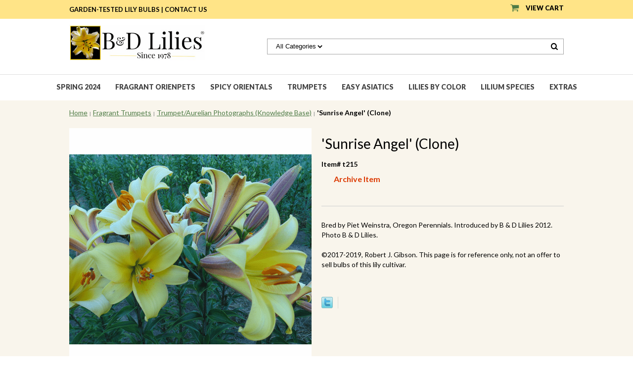

--- FILE ---
content_type: text/html
request_url: https://www.bdlilies.com/t215.html
body_size: 7887
content:
<!DOCTYPE HTML><html><head>
<link rel="image_src" href="https://s.turbifycdn.com/aah/snowcreek/t215-16.png" />
<meta property="og:image" content="https://s.turbifycdn.com/aah/snowcreek/t215-16.png" />
<meta name="viewport" content="width=device-width, initial-scale=1.0, minimum-scale=1.0, user-scalable=0" /><title>'Sunrise Angel'  (Clone)</title><link rel="stylesheet" type="text/css" href="https://turbifycdn.com/ay/mobile/css/mmenu_2.css" /><link rel="stylesheet" type="text/css" href="css.css" /><style><!--@media screen and (max-width: 894px) { #topSearch {float:none;clear:both;width:100%;height:auto!important;}#topSearch select {width:100%}#topSearch #query {width:80%}#topSearch form {top:inherit;-webkit-transform:inherit;-ms-transform:inherit;transform:inherit}}--></style><link rel="stylesheet" type="text/css" href="fancybox.css" /><link rel="stylesheet" type="text/css" href="item.css" /><link rel="stylesheet" type="text/css" href="css-edits.css" /><script type="text/javascript" src="https://ajax.googleapis.com/ajax/libs/jquery/1.11.2/jquery.min.js"></script><link href="https://fonts.googleapis.com/css?family=Lato:300,400,700,900" rel="stylesheet">
<link href="https://turbifycdn.com/ty/cdn/snowcreek/slick.css" rel="stylesheet">
<script async src="https://turbifycdn.com/ty/cdn/snowcreek/ytimes-recently-viewed.1.1.js"></script></head><body id="itemPage"><div><header><div class="top-yellow-bar"><div class="inner"><div class="yellow-left"><span>Garden-Tested LILY BULBS  |</span> <a href="emailcontact.html">Contact Us</a></div><div class="cartBar"><a href="https://order.store.turbify.net/snowcreek/cgi-bin/wg-order?snowcreek" class="cartLink"><img style="margin-top: -3px;" src="https://s.turbifycdn.com/aah/snowcreek/home-47.png" align="absmiddle"> </img><span>View Cart</span></a></div><div id="superbarContainer"> <div id="ys_superbar">
	   <div id="ys_cpers">
		<div id="yscp_welcome_msg"></div>
		<div id="yscp_signin_link"></div>
		<div id="yscp_myaccount_link"></div>
		<div id="yscp_signout_link"></div>
	   </div>
	   <div id="yfc_mini"></div>
	   <div class="ys_clear"></div>
	</div>
      </div></div></div><div class="inner"><div id="logo-search"><div class="oneMobRow"><a id="hamburger" href="#mmenu"><img style="max-width:25px;max-height:30px;" alt="Menu" src="https://s.turbifycdn.com/aah/snowcreek/home-48.png" align="absmiddle"> </img></a><span id="logo"><a href="index.html" title="Lily Bulbs; Asiatic, Trumpet, Orienpet, Orientals from B&amp;D Lilies "><img style="max-width:274px;max-height:84px;" alt="Lily Bulbs; Asiatic, Trumpet, Orienpet, Orientals from B&amp;D Lilies " src="https://s.turbifycdn.com/aah/snowcreek/home-49.png" align="absmiddle"> </img></a></span></div><div id="topSearch"><form id="searcharea" name="searcharea" action="nsearch.html" method="GET"><fieldset><select onchange="if (typeof YSB_AUTOCOMPLETE == 'object') { YSB_AUTOCOMPLETE.controller.setSuggestCategory(event); }" name="section"><option value="">All Categories</option></select><label for="query" class="labelfield"><input autocomplete="off" type="text" id="query" name="query" placeholder="" onkeyup="if (typeof YSB_AUTOCOMPLETE == 'object') { YSB_AUTOCOMPLETE.controller.suggest(event); }"></label><label for="searchsubmit" class="buttonlabel"><input type="submit" id="searchsubmit" class="ys_primary" value="Search" name="searchsubmit"><input type="hidden" value="snowcreek" name="vwcatalog"></label></fieldset></form>   <script type="text/javascript"> 
                    var isSafari = !!navigator.userAgent.match(/Version\/[\d\.]+.*Safari/); 
                    var isIOS = !!navigator.platform && /iPad|iPhone|iPod/.test(navigator.platform); 
                    if (isSafari && isIOS) { 
                        document.forms["searcharea"].onsubmit = function (searchAreaForm) { 
                            var elementsList = this.elements, queryString = '', url = '', action = this.action; 
                            for(var i = 0; i < elementsList.length; i++) { 
                                if (elementsList[i].name) { 
                                    if (queryString) { 
                                        queryString = queryString + "&" +  elementsList[i].name + "=" + encodeURIComponent(elementsList[i].value); 
                                    } else { 
                                        queryString = elementsList[i].name + "=" + encodeURIComponent(elementsList[i].value); 
                                    } 
                                } 
                            } 
                            if (action.indexOf("?") == -1) { 
                                action = action + "?"; 
                            } 
                            url = action + queryString; 
                            window.location.href = url; 
                            return false; 
                        } 
                    } 
                </script> 
        </div><br clear="all" /></div></div><nav id="mmenu"><ul id="topNav"><li class="mainNav"><a href="f20.html" class="top">Spring 2024</a></li><li class="mainNav"><a href="ot.html" class="top">Fragrant Orienpets</a></li><li class="mainNav"><a href="or.html" class="top">Spicy Orientals</a><ul class="sub"><li><a href="or.html">Spicy Orientals</a></li><li><a href="cultureguides.html">How to grow Lily Bulbs</a></li></ul></li><li class="mainNav"><a href="tr2.html" class="top">Trumpets</a><ul class="sub"><li><a href="trauknba.html">Historical Trumpets</a></li></ul></li><li class="mainNav"><a href="asiatic.html" class="top">Easy Asiatics</a><ul class="sub"><li><a href="long.html">Scented Asiatic Lilies</a></li><li><a href="as.html">Fragrance Free Asiatics</a></li></ul></li><li class="mainNav"><a href="color.html" class="top">Lilies by Color</a><ul class="sub"><li><a href="peach.html">Peach Tones</a></li><li><a href="white.html">White & Cream</a></li><li><a href="pink.html">Light to Medium Pink</a></li><li><a href="rose.html">Rich Pink to Rose</a></li><li><a href="red.html">Soft Red to Red-black</a></li><li><a href="bitone.html">Bi-tones & Unusual Patterns</a></li><li><a href="yellow.html">Sunny Yellow + Blends</a></li><li><a href="warmtones.html">Warm Tones</a></li></ul></li><li class="mainNav"><a href="martagon.html" class="top">Lilium species</a></li><li class="mainNav"><a href="extras.html" class="top">Extras</a><ul class="sub"><li><a href="cultureguides.html">How to grow Lily Bulbs</a></li><li><a href="odd.html">Fun Stuff</a></li><li><a href="blog.html">Lily Blog by B&D Lilies</a></li><li><a href="propagation.html">Natural Propagation</a></li><li><a href="research.html">Wild Lily Photo Gallery</a></li><li><a href="problems.html">Animals to Weeds</a></li><li><a href="faq.html">FAQ</a></li><li><a href="lainfo.html">"Easter Lily" Hybrids</a></li></ul></li></ul></nav></header><main><div class="inner"><div class="breadcrumbs"><div><a href="index.html">Home</a> <i>|</i> <a href="tr2.html">Fragrant Trumpets</a> <i>|</i> <a href="trauknba.html">Trumpet/Aurelian Photographs (Knowledge Base)</a> <i>|</i> 'Sunrise Angel'  (Clone)</div></div><div class="item-wrap"><div class="fitem-top"><div class="fitem-left"><div class="image-zoom"><img src="https://s.turbifycdn.com/aah/snowcreek/sunrise-angel-clone-15.png" width="490" height="490" border="0" hspace="0" vspace="0" alt="'Sunrise Angel'  (Clone)" class="fancybox" data-zoom-image="https://s.turbifycdn.com/aah/snowcreek/t215-17.png" data-fancybox-href="https://s.turbifycdn.com/aah/snowcreek/t215-17.png" id="zoom-master" /></div></div><div class="fitem-right"><div class="fitem-name"><h1>'Sunrise Angel'  (Clone)</h1></div><form method="POST" action="https://order.store.turbify.net/snowcreek/cgi-bin/wg-order?snowcreek+t215"><div class="code">Item# t215</div><div class="info-row"><span class="stock-status archive-stock">Archive Item</span></div><div class="add-to-cart"></div><input type="hidden" name=".autodone" value="https://www.bdlilies.com/t215.html" /></form><div class="under-order-text">Bred by Piet Weinstra, Oregon Perennials.  Introduced by B & D Lilies 2012. Photo B & D Lilies.<br /><br />�2017-2019, Robert J. Gibson. This page is for reference only, not an offer to sell bulbs of this lily cultivar.</div>
<script language="javascript">
document.getElementsByTagName('html')[0].setAttribute('xmlns:og', 'http://opengraphprotocol.org/schema/');
</script>
<div id="ys_social_top_hr"></div>
<div id="ys_social_media">
<div id="ys_social_tweet">
<script language="javascript">function tweetwindowopen(url,width,height){var left=parseInt((screen.availWidth/2)-(width/2));var top=parseInt((screen.availHeight/2)-(height/2));var prop="width="+width+",height="+height+",left="+left+",top="+top+",screenX="+left+",screenY="+top;window.open (NULL, url,'tweetwindow',prop);}</script>
<a href="javascript:void(0);" title="Tweet"><img id="ys_social_custom_tweet_icon" src="https://s.turbifycdn.com/ae/store/secure/twitter.png" onClick="tweetwindowopen('https://twitter.com/share?count=none&text=\%27Sunrise+Angel\%27++(Clone)&url=https%3a//www.bdlilies.com/t215.html',550, 514)"></a></div>
<!--[if gt IE 6]>
<div id="ys_social_v_separator"><img src="https://s.turbifycdn.com/ae/store/secure/v-separator.gif"></div>
<![endif]-->
<!--[if !IE]><!-->
<div id="ys_social_v_separator"><img src="https://s.turbifycdn.com/ae/store/secure/v-separator.gif"></div>
<!--<![endif]-->
<div id="ys_social_fblike">
<!--[if gt IE 6]>
<script language="javascript">
document.getElementsByTagName('html')[0].setAttribute('xmlns:fb', 'http://ogp.me/ns/fb#');
</script>
<div id="fb-root"></div><script>(function(d, s, id) {var js, fjs = d.getElementsByTagName(s)[0];if (d.getElementById(id)) return;js = d.createElement(s); js.id = id;js.src = '//connect.facebook.net/en_US/all.js#xfbml=1&appId=';fjs.parentNode.insertBefore(js, fjs);}(document, 'script', 'facebook-jssdk'));</script><fb:like href="https://www.bdlilies.com/t215.html" layout="standard" show_faces="false" width="350" action="like" colorscheme="dark"></fb:like>
<![endif]-->
<!--[if !IE]><!-->
<script language="javascript">
document.getElementsByTagName('html')[0].setAttribute('xmlns:fb', 'http://ogp.me/ns/fb#');
</script>
<div id="fb-root"></div><script>(function(d, s, id) {var js, fjs = d.getElementsByTagName(s)[0];if (d.getElementById(id)) return;js = d.createElement(s); js.id = id;js.src = '//connect.facebook.net/en_US/all.js#xfbml=1&appId=';fjs.parentNode.insertBefore(js, fjs);}(document, 'script', 'facebook-jssdk'));</script><fb:like href="https://www.bdlilies.com/t215.html" layout="standard" show_faces="false" width="350" action="like" colorscheme="dark"></fb:like>
<!--<![endif]-->
</div>
</div>
<div id="ys_social_bottom_hr"></div>
</div></div><h2 class="lato25" id="related-items">Related Items</h2><div id="itemCrossSells"><div class="categoryContents"></div></div><script>
var staticCsells = [];
staticCsells.push({ "id" : "t01","u" : "t01.html", "n" : "'George C. Creelman'", "p" : "$0.00"});
staticCsells.push({ "id" : "t09","u" : "t09.html", "n" : "Carelton Yerex w/ Geo. C. Creelman", "p" : "$0.00"});
staticCsells.push({ "id" : "t04","u" : "t04.html", "n" : "'L. x imperiale'  syn.  'Princeps'", "p" : "$0.00"});
staticCsells.push({ "id" : "t02","u" : "t02.html", "n" : "'Aurelianense'  (Clone)", "p" : "$0.00"});
staticCsells.push({ "id" : "t07","u" : "t07.html", "n" : "'Shelburne'", "p" : "$0.00"});
staticCsells.push({ "id" : "t10","u" : "t10.html", "n" : "'T. A. Havemeyer'  (Clone)", "p" : "$0.00"});
staticCsells.push({ "id" : "t12","u" : "t12.html", "n" : "'Ida Jane Califf'", "p" : "$0.00"});
staticCsells.push({ "id" : "t14","u" : "t14.html", "n" : "Edgar Kline Seedling cir. 1935", "p" : "$0.00"});
staticCsells.push({ "id" : "t03","u" : "t03.html", "n" : "'Galahad'  (Clone)", "p" : "$0.00"});
staticCsells.push({ "id" : "t17","u" : "t17.html", "n" : "Selection from Mabel B. Ronna x  T. A. Havenmeyer", "p" : "$0.00"});
staticCsells.push({ "id" : "t18","u" : "t18.html", "n" : "'Paula Kline'  (Clone)", "p" : "$0.00"});
staticCsells.push({ "id" : "t19","u" : "t19.html", "n" : "'William Bates'  (Clone)", "p" : "$0.00"});
staticCsells.push({ "id" : "t20","u" : "t20.html", "n" : "'Princeps x Creelman'  (Select Clone)", "p" : "$0.00"});
staticCsells.push({ "id" : "t21","u" : "t21.html", "n" : "(('Princeps' x 'George C. Creelman') x L. Centifolium)", "p" : "$0.00"});
staticCsells.push({ "id" : "t25","u" : "t25.html", "n" : "L. sulpherium x L. sargentiae Kline Garden", "p" : "$0.00"});
staticCsells.push({ "id" : "t27","u" : "t27.html", "n" : "L. sulpherium Hybrid", "p" : "$0.00"});
staticCsells.push({ "id" : "t28","u" : "t28.html", "n" : "'Ta Ming'  aka  'Tai Ming'  (Clone)", "p" : "$0.00"});
staticCsells.push({ "id" : "t30","u" : "t30.html", "n" : "'Tom Berry'  (Clone)", "p" : "$0.00"});
staticCsells.push({ "id" : "t31","u" : "t31.html", "n" : "'White Henryi'  (Clone)", "p" : "$0.00"});
staticCsells.push({ "id" : "t34","u" : "t34.html", "n" : "'Golden Clarion'  (Strain)", "p" : "$0.00"});
staticCsells.push({ "id" : "t208","u" : "t208.html", "n" : "'Moonbeam' (Clone)", "p" : "$0.00"});
staticCsells.push({ "id" : "t37meiling","u" : "t37meiling.html", "n" : "'Mei Ling'  (Clone)", "p" : "$0.00"});
staticCsells.push({ "id" : "t38","u" : "t38.html", "n" : "Palmer Select Hybrid #48142", "p" : "$0.00"});
staticCsells.push({ "id" : "t39","u" : "t39.html", "n" : "Palmer Select Hybrid #48143", "p" : "$0.00"});
staticCsells.push({ "id" : "t40","u" : "t40.html", "n" : "'Hearts Desire'  (Clone)", "p" : "$0.00"});
staticCsells.push({ "id" : "t41","u" : "t41.html", "n" : "'Black Dragon'  (Strain)", "p" : "$0.00"});
staticCsells.push({ "id" : "t42","u" : "t42.html", "n" : " 'Pink Perfection'  (Strain)", "p" : "$0.00"});
staticCsells.push({ "id" : "tasu","u" : "tasu.html", "n" : "'Aurelian Sundance'  (Clone)", "p" : "$0.00"});
staticCsells.push({ "id" : "tcqu","u" : "tcqu.html", "n" : "'Carnival Queen'  (Clone)", "p" : "$0.00"});
staticCsells.push({ "id" : "tpse1","u" : "tpse1.html", "n" : "'Palmer Seedling #171'", "p" : "$0.00"});
staticCsells.push({ "id" : "tabrcl","u" : "tabrcl.html", "n" : "'Aurelian Bright Cloud'  (Clone)", "p" : "$0.00"});
staticCsells.push({ "id" : "t47","u" : "t47.html", "n" : "'Whirlybird'  (Clone)", "p" : "$0.00"});
staticCsells.push({ "id" : "t53eventide","u" : "t53eventide.html", "n" : "'Eventide'  (Clone)", "p" : "$0.00"});
staticCsells.push({ "id" : "t54","u" : "t54.html", "n" : "'Palmer Aurelian Flairs'  (Strain)", "p" : "$0.00"});
staticCsells.push({ "id" : "t60","u" : "t60.html", "n" : "'Shenandoah'  (Clone)", "p" : "$0.00"});
staticCsells.push({ "id" : "t61","u" : "t61.html", "n" : " 'Green Gold'  (Clone)", "p" : "$0.00"});
staticCsells.push({ "id" : "t62","u" : "t62.html", "n" : "'Yearlow Bell'  (Clone)", "p" : "$0.00"});
staticCsells.push({ "id" : "t67","u" : "t67.html", "n" : "'Yerex Alternate'", "p" : "$0.00"});
staticCsells.push({ "id" : "t68","u" : "t68.html", "n" : "'Coronagold'  (Clone)", "p" : "$0.00"});
staticCsells.push({ "id" : "t69","u" : "t69.html", "n" : "'Yerex Gold'  (Clone)", "p" : "$0.00"});
staticCsells.push({ "id" : "t70","u" : "t70.html", "n" : "'Yerex Lime'", "p" : "$0.00"});
staticCsells.push({ "id" : "t71","u" : "t71.html", "n" : "'Yerex Pink Apricot'", "p" : "$0.00"});
staticCsells.push({ "id" : "t72","u" : "t72.html", "n" : "'Yerex White Flairs'", "p" : "$0.00"});
staticCsells.push({ "id" : "t73","u" : "t73.html", "n" : "'Yerex Pink Orange Throat'", "p" : "$0.00"});
staticCsells.push({ "id" : "t80","u" : "t80.html", "n" : "'Apricot Bell'  (Clone)", "p" : "$0.00"});
staticCsells.push({ "id" : "t81","u" : "t81.html", "n" : "'Bicolor Bell'  (Clone)", "p" : "$0.00"});
staticCsells.push({ "id" : "t82","u" : "t82.html", "n" : "'Cinnamon'  (Clone)", "p" : "$0.00"});
staticCsells.push({ "id" : "t83","u" : "t83.html", "n" : "'Golden Harvest'  (Strain)", "p" : "$0.00"});
staticCsells.push({ "id" : "t84","u" : "t84.html", "n" : "'Harvest Queen'  (Clone)", "p" : "$0.00"});
staticCsells.push({ "id" : "t85","u" : "t85.html", "n" : "'Camelot'  (Clone)", "p" : "$0.00"});
staticCsells.push({ "id" : "t86","u" : "t86.html", "n" : "'Thunderbolt' (Clone)", "p" : "$0.00"});
staticCsells.push({ "id" : "t92","u" : "t92.html", "n" : "'Aurelian Alice'  (Clone)", "p" : "$0.00"});
staticCsells.push({ "id" : "t211","u" : "t211.html", "n" : "L. regale 'Royal Gold'  (Strain)", "p" : "$0.00"});
staticCsells.push({ "id" : "t96","u" : "t96.html", "n" : "'Shellrose Hybrids'  (Strain)", "p" : "$0.00"});
staticCsells.push({ "id" : "t97","u" : "t97.html", "n" : "'Golden Sunburst'  (Strain)", "p" : "$0.00"});
staticCsells.push({ "id" : "t93","u" : "t93.html", "n" : "'Wahlula'  (Clone)", "p" : "$0.00"});
staticCsells.push({ "id" : "t91","u" : "t91.html", "n" : "'Superba'  (Strain)", "p" : "$0.00"});
staticCsells.push({ "id" : "t94","u" : "t94.html", "n" : "'Inca Princess'  (Clone)", "p" : "$0.00"});
staticCsells.push({ "id" : "ta106","u" : "ta106.html", "n" : "'Gold Eagle  (Clone)", "p" : "$0.00"});
staticCsells.push({ "id" : "ta107","u" : "ta107.html", "n" : "'Golden Splendor'  (Strain)", "p" : "$0.00"});
staticCsells.push({ "id" : "ta108","u" : "ta108.html", "n" : "'Moonlight'  (Strain)", "p" : "$0.00"});
staticCsells.push({ "id" : "ta109","u" : "ta109.html", "n" : "'Pink Sunburst'  (Strain)", "p" : "$0.00"});
staticCsells.push({ "id" : "ta110","u" : "ta110.html", "n" : "'Orange Sunburst'  (Strain)", "p" : "$0.00"});
staticCsells.push({ "id" : "ta120","u" : "ta120.html", "n" : " 'White Flairs'", "p" : "$0.00"});
staticCsells.push({ "id" : "ta121","u" : "ta121.html", "n" : "'African Queen'  (Strain)", "p" : "$0.00"});
staticCsells.push({ "id" : "ta122","u" : "ta122.html", "n" : " 'Amethyst Temple'  (Strain)", "p" : "$0.00"});
staticCsells.push({ "id" : "ta123","u" : "ta123.html", "n" : "'Aurabunda'   (Clone)", "p" : "$0.00"});
staticCsells.push({ "id" : "ta124","u" : "ta124.html", "n" : "'Sunshine Flairs'   (Clone)", "p" : "$0.00"});
staticCsells.push({ "id" : "ta125","u" : "ta125.html", "n" : "'Aurelian Jewels'   (Seedling mix)", "p" : "$0.00"});
staticCsells.push({ "id" : "ta126","u" : "ta126.html", "n" : "'Copper King'  (Strain & Clone)", "p" : "$0.00"});
staticCsells.push({ "id" : "ta127","u" : "ta127.html", "n" : "'Inca Princess'  (Clone)", "p" : "$0.00"});
staticCsells.push({ "id" : "ta128","u" : "ta128.html", "n" : "'Jade Temple'  (Strain)", "p" : "$0.00"});
staticCsells.push({ "id" : "ta129","u" : "ta129.html", "n" : "'Madame Edward Debras'  (Clone)", "p" : "$0.00"});
staticCsells.push({ "id" : "ta130","u" : "ta130.html", "n" : "'Marble Temple'  (Strain)", "p" : "$0.00"});
staticCsells.push({ "id" : "ta131","u" : "ta131.html", "n" : "'Pearl Temple'  (Strain)", "p" : "$0.00"});
staticCsells.push({ "id" : "ta132","u" : "ta132.html", "n" : " 'Sentinal'  (Clone)", "p" : "$0.00"});
staticCsells.push({ "id" : "ta133","u" : "ta133.html", "n" : "'Sun Temple'  (Strain)", "p" : "$0.00"});
staticCsells.push({ "id" : "ta134","u" : "ta134.html", "n" : "'Shaver Divas'  (Seedling mix)", "p" : "$0.00"});
staticCsells.push({ "id" : "ta135","u" : "ta135.html", "n" : "'Shaver Vistas'   (Seedling mix)", "p" : "$0.00"});
staticCsells.push({ "id" : "ta136","u" : "ta136.html", "n" : "'Yerex Gold'  (Strain)", "p" : "$0.00"});
staticCsells.push({ "id" : "ta140","u" : "ta140.html", "n" : " 'Black Magic'  (Strain)", "p" : "$0.00"});
staticCsells.push({ "id" : "ta141","u" : "ta141.html", "n" : "'Bright Star'  (Clone)", "p" : "$0.00"});
staticCsells.push({ "id" : "ta150","u" : "ta150.html", "n" : " 'Lady Alice'  (Clone)", "p" : "$0.00"});
staticCsells.push({ "id" : "ta155","u" : "ta155.html", "n" : "'White Falcon Flares'  (Strain)", "p" : "$0.00"});
staticCsells.push({ "id" : "ta160","u" : "ta160.html", "n" : "'Avalanche'  (Strain)", "p" : "$0.00"});
staticCsells.push({ "id" : "ta161","u" : "ta161.html", "n" : "'Apricot Flairs'  (Strain)", "p" : "$0.00"});
staticCsells.push({ "id" : "ta166","u" : "ta166.html", "n" : "Midnight'  (Clone & Strain)", "p" : "$0.00"});
staticCsells.push({ "id" : "ta172","u" : "ta172.html", "n" : "'Autumn Glory Flares'  (Strain)", "p" : "$0.00"});
staticCsells.push({ "id" : "ta173","u" : "ta173.html", "n" : "'First Love'  (Clone)", "p" : "$0.00"});
staticCsells.push({ "id" : "ta177","u" : "ta177.html", "n" : "'Purple Majesty'  (Clone)", "p" : "$0.00"});
staticCsells.push({ "id" : "ta184","u" : "ta184.html", "n" : "'El Greco'  (Clone)", "p" : "$0.00"});
staticCsells.push({ "id" : "tra190","u" : "tra190.html", "n" : "'Lady Anne'  (clone)", "p" : "$0.00"});
staticCsells.push({ "id" : "t63","u" : "t63.html", "n" : "'Pink Cherubs' (Clone)", "p" : "$0.00"});
staticCsells.push({ "id" : "t64","u" : "t64.html", "n" : "'White Cherubs' (Clone)", "p" : "$0.00"});
staticCsells.push({ "id" : "t65","u" : "t65.html", "n" : "'Creme De La Creme' (Clone)", "p" : "$0.00"});
staticCsells.push({ "id" : "t191","u" : "t191.html", "n" : "'Envy' (Clone)", "p" : "$0.00"});
staticCsells.push({ "id" : "t66","u" : "t66.html", "n" : "'Longidragon'  (Clone)", "p" : "$0.00"});
staticCsells.push({ "id" : "t671","u" : "t671.html", "n" : "'Silver Angel' (Clone)", "p" : "$0.00"});
staticCsells.push({ "id" : "t691","u" : "t691.html", "n" : "'Golden Angel'  (Strain)", "p" : "$0.00"});
staticCsells.push({ "id" : "t701","u" : "t701.html", "n" : "'Emerald Angel' (Clone)", "p" : "$0.00"});
staticCsells.push({ "id" : "t721","u" : "t721.html", "n" : "'Crystal Palace' (Clone)", "p" : "$0.00"});
staticCsells.push({ "id" : "t731","u" : "t731.html", "n" : "'Tropical Isle' (Clone)", "p" : "$0.00"});
staticCsells.push({ "id" : "t711","u" : "t711.html", "n" : "'Bandito' (Clone)", "p" : "$0.00"});
staticCsells.push({ "id" : "hsucdc","u" : "hsucdc.html", "n" : "'Henry's Surprise'  (Clone DC-2)", "p" : "$0.00"});
staticCsells.push({ "id" : "grec","u" : "grec.html", "n" : "'Golden Reflections'  (Clone)", "p" : "$0.00"});
staticCsells.push({ "id" : "isuc","u" : "isuc.html", "n" : "'Indian Summer'  (Clone)", "p" : "$0.00"});
staticCsells.push({ "id" : "ortegaclone","u" : "ortegaclone.html", "n" : "'Ortega'  (Clone)", "p" : "$0.00"});
staticCsells.push({ "id" : "mbuc","u" : "mbuc.html", "n" : "'Madame Butterfly'  (Clone)", "p" : "$0.00"});
staticCsells.push({ "id" : "cnic","u" : "cnic.html", "n" : "'Czar Nicholas'  (Clone)", "p" : "$0.00"});
staticCsells.push({ "id" : "t185","u" : "t185.html", "n" : "'Dream Catcher'  (Clone)", "p" : "$0.00"});
staticCsells.push({ "id" : "t201","u" : "t201.html", "n" : "'Egger's Moonlight'  (Strain)", "p" : "$0.00"});
staticCsells.push({ "id" : "t209","u" : "t209.html", "n" : "'Der Schmetterling'  (Clone)", "p" : "$0.00"});
staticCsells.push({ "id" : "t202","u" : "t202.html", "n" : "'Eggers First Love'  (Clone)", "p" : "$0.00"});
staticCsells.push({ "id" : "t210","u" : "t210.html", "n" : "'Golden Swan'  (Clone)", "p" : "$0.00"});
staticCsells.push({ "id" : "t186","u" : "t186.html", "n" : "'Chief Chetezomaka'  (Clone)", "p" : "$0.00"});
staticCsells.push({ "id" : "t821","u" : "t821.html", "n" : "'Cushman Sunset'  (Clone)", "p" : "$0.00"});
staticCsells.push({ "id" : "t187","u" : "t187.html", "n" : "'Dosewallips'  (Clone)", "p" : "$0.00"});
staticCsells.push({ "id" : "t841","u" : "t841.html", "n" : "'Duckabush'  (Clone)", "p" : "$0.00"});
staticCsells.push({ "id" : "t851","u" : "t851.html", "n" : "'Geoduck'  (Clone)", "p" : "$0.00"});
staticCsells.push({ "id" : "t861","u" : "t861.html", "n" : "'Green Tea'  (Clone)", "p" : "$0.00"});
staticCsells.push({ "id" : "t188","u" : "t188.html", "n" : "'Hamma Hamma'  (Clone)", "p" : "$0.00"});
staticCsells.push({ "id" : "t88","u" : "t88.html", "n" : "'Kamilche Sun'  (Clone)", "p" : "$0.00"});
staticCsells.push({ "id" : "t89","u" : "t89.html", "n" : "'Lake Cushman'  (Clone)", "p" : "$0.00"});
staticCsells.push({ "id" : "t90","u" : "t90.html", "n" : "'Lilliwaup'  (Clone)", "p" : "$0.00"});
staticCsells.push({ "id" : "t911","u" : "t911.html", "n" : "'Lord Samual Hood'  ( Clone)", "p" : "$0.00"});
staticCsells.push({ "id" : "t189","u" : "t189.html", "n" : "'Mount Constance'  (Clone)", "p" : "$0.00"});
staticCsells.push({ "id" : "t931","u" : "t931.html", "n" : "'Mt. Walker'  (Clone)", "p" : "$0.00"});
staticCsells.push({ "id" : "t941","u" : "t941.html", "n" : "'O'Wato'  (Clone)", "p" : "$0.00"});
staticCsells.push({ "id" : "t95","u" : "t95.html", "n" : "'Skokomish'  (Clone)", "p" : "$0.00"});
staticCsells.push({ "id" : "t177","u" : "t177.html", "n" : "'Suquamish Grape'  (Clone)", "p" : "$0.00"});
staticCsells.push({ "id" : "t178","u" : "t178.html", "n" : "'Wishka'  (Clone)", "p" : "$0.00"});
staticCsells.push({ "id" : "t98","u" : "t98.html", "n" : "'Forever Yours'  (Clone)", "p" : "$0.00"});
staticCsells.push({ "id" : "t99","u" : "t99.html", "n" : "'Suzuki'  (Clone)", "p" : "$0.00"});
staticCsells.push({ "id" : "t206","u" : "t206.html", "n" : "'Amethyst Angels'  (Strain)", "p" : "$0.00"});
staticCsells.push({ "id" : "t207","u" : "t207.html", "n" : "'Copper Angels'  (Strain)", "p" : "$0.00"});
staticCsells.push({ "id" : "t212","u" : "t212.html", "n" : "LeVern Freimann", "p" : "$0.00"});
staticCsells.push({ "id" : "t213","u" : "t213.html", "n" : "'Citrine Angel'  (Clone)", "p" : "$0.00"});
staticCsells.push({ "id" : "t214","u" : "t214.html", "n" : "'Peach Angel' (Clone)", "p" : "$0.00"});
staticCsells.push({ "id" : "t215","u" : "t215.html", "n" : "'Sunrise Angel'  (Clone)", "p" : "$0.00"});
staticCsells.push({ "id" : "t216","u" : "t216.html", "n" : "'Citron Splendor'  (Clone)", "p" : "$0.00"});
staticCsells.push({ "id" : "t217","u" : "t217.html", "n" : "'Butterscotch Angel'  (Clone)", "p" : "$0.00"});
</script><script src="https://turbifycdn.com/ty/cdn/snowcreek/ytimes-cross-sells.1.1.js"></script><div id=ytimesRecentlyViewedContainer></div><script>
if(typeof(YTIMES)=='undefined') { var YTIMES={}; };YTIMES.maxRecentlyViewed=4;
YTIMES.currentItem = { id : "t215", name: "'Sunrise Angel'  (Clone)", img: "https://s.turbifycdn.com/aah/snowcreek/sunrise-angel-clone-16.png", price: 0.001, sale: null}
</script></div></div></main><footer><div class="inner"><div class="footer-two-images"><a href="http://bdlilies.blogspot.com/"><img alt="Read Our Lily Blog" src="https://s.turbifycdn.com/aah/snowcreek/read-our-lily-blog-6.png" align="absmiddle"> </img></a><a href="catalogrequest.html"><img alt="Request Printed Catalog" src="https://s.turbifycdn.com/aah/snowcreek/request-printed-catalog-27.png" align="absmiddle"> </img></a></div><div class="footerBoxes"><div class="box col111"><h3>Contact Us</h3>B&D Lilies&#174;<br />PO Box 2007<br />Port Townsend, WA 98368<br /><br /></div><div class="box col111"><h3>Resources</h3><a href="info.html">About Us</a><br /><a href="cultureguides.html">Growing Lilies</a><br /><a href="problems.html">Problem Solving</a><br /><a href="extras.html">Extras</a><br /><a href="faq.html">FAQ</a></div><div class="box col111"><h3>Policies</h3><a href="privacypolicy.html">Privacy Policy</a><br /><a href="ind.html">Sitemap</a></div><br clear="all" /></div><div id="copyright">&copy; 2024 - B&D Lilies�, All rights reserved.	</div></div></footer></div><div id="scrollToTop"><img src="https://s.turbifycdn.com/aah/snowcreek/home-51.png" width="35" height="35" border="0" hspace="0" vspace="0" alt="Scroll to top" /></div><script src="https://turbifycdn.com/ty/cdn/snowcreek/jquery.ellipsis1.min.js"></script>
<script src="https://turbifycdn.com/ty/cdn/snowcreek/jquery.shorten-mod.min.js"></script>
<script src="https://turbifycdn.com/ty/cdn/snowcreek/bdlilies-scripts.js"></script><script type="text/javascript" id="yfc_loader" src="https://turbifycdn.com/store/migration/loader-min-1.0.34.js?q=snowcreek&ts=1718042960&p=1&h=order.store.turbify.net"></script><script type="text/javascript" src="https://sep.turbifycdn.com/ay/mobile/js/slick_2.js"></script><script type="text/javascript" src="https://sep.turbifycdn.com/ay/mobile/js/jquery.mmenu_1.min.js"></script><script type="text/javascript" src="https://sep.turbifycdn.com/ty/tm/js/jquery.elevateZoom-3.0.8.min.js"></script><script type="text/javascript" src="https://sep.turbifycdn.com/ty/tm/js/jquery.fancybox.pack.js"></script><script type="text/javascript" src="https://sep.turbifycdn.com/ty/tm/js/jquery.lazyload.min.js"></script><script type="text/javascript" src="https://sep.turbifycdn.com/ty/tm/js/scripts-bottom-fanal-4.js"></script><script type="text/javascript" src="https://sep.turbifycdn.com/ty/tm/js/scripts-bottom-append-fanal-4.js"></script><a rel="nofollow" href=http://snowcreek.edit.store.yahoosmallbusiness.net/RT/NEWEDIT.snowcreek/t215.html><center>+</center></a></body>
<script type="text/javascript">
csell_env = 'ue1';
 var storeCheckoutDomain = 'order.store.turbify.net';
</script>

<script type="text/javascript">
  function toOSTN(node){
    if(node.hasAttributes()){
      for (const attr of node.attributes) {
        node.setAttribute(attr.name,attr.value.replace(/(us-dc1-order|us-dc2-order|order)\.(store|stores)\.([a-z0-9-]+)\.(net|com)/g, storeCheckoutDomain));
      }
    }
  };
  document.addEventListener('readystatechange', event => {
  if(typeof storeCheckoutDomain != 'undefined' && storeCheckoutDomain != "order.store.turbify.net"){
    if (event.target.readyState === "interactive") {
      fromOSYN = document.getElementsByTagName('form');
        for (let i = 0; i < fromOSYN.length; i++) {
          toOSTN(fromOSYN[i]);
        }
      }
    }
  });
</script>
<script type="text/javascript">
// Begin Store Generated Code
 </script> <script type="text/javascript" src="https://s.turbifycdn.com/lq/ult/ylc_1.9.js" ></script> <script type="text/javascript" src="https://s.turbifycdn.com/ae/lib/smbiz/store/csell/beacon-a9518fc6e4.js" >
</script>
<script type="text/javascript">
// Begin Store Generated Code
 csell_page_data = {}; csell_page_rec_data = []; ts='TOK_STORE_ID';
</script>
<script type="text/javascript">
// Begin Store Generated Code
function csell_GLOBAL_INIT_TAG() { var csell_token_map = {}; csell_token_map['TOK_SPACEID'] = '2022276099'; csell_token_map['TOK_URL'] = ''; csell_token_map['TOK_STORE_ID'] = 'snowcreek'; csell_token_map['TOK_ITEM_ID_LIST'] = 't215'; csell_token_map['TOK_ORDER_HOST'] = 'order.store.turbify.net'; csell_token_map['TOK_BEACON_TYPE'] = 'prod'; csell_token_map['TOK_RAND_KEY'] = 't'; csell_token_map['TOK_IS_ORDERABLE'] = '1';  c = csell_page_data; var x = (typeof storeCheckoutDomain == 'string')?storeCheckoutDomain:'order.store.turbify.net'; var t = csell_token_map; c['s'] = t['TOK_SPACEID']; c['url'] = t['TOK_URL']; c['si'] = t[ts]; c['ii'] = t['TOK_ITEM_ID_LIST']; c['bt'] = t['TOK_BEACON_TYPE']; c['rnd'] = t['TOK_RAND_KEY']; c['io'] = t['TOK_IS_ORDERABLE']; YStore.addItemUrl = 'http%s://'+x+'/'+t[ts]+'/ymix/MetaController.html?eventName.addEvent&cartDS.shoppingcart_ROW0_m_orderItemVector_ROW0_m_itemId=%s&cartDS.shoppingcart_ROW0_m_orderItemVector_ROW0_m_quantity=1&ysco_key_cs_item=1&sectionId=ysco.cart&ysco_key_store_id='+t[ts]; } 
</script>
<script type="text/javascript">
// Begin Store Generated Code
function csell_REC_VIEW_TAG() {  var env = (typeof csell_env == 'string')?csell_env:'prod'; var p = csell_page_data; var a = '/sid='+p['si']+'/io='+p['io']+'/ii='+p['ii']+'/bt='+p['bt']+'-view'+'/en='+env; var r=Math.random(); YStore.CrossSellBeacon.renderBeaconWithRecData(p['url']+'/p/s='+p['s']+'/'+p['rnd']+'='+r+a); } 
</script>
<script type="text/javascript">
// Begin Store Generated Code
var csell_token_map = {}; csell_token_map['TOK_PAGE'] = 'p'; csell_token_map['TOK_CURR_SYM'] = '$'; csell_token_map['TOK_WS_URL'] = 'https://snowcreek.csell.store.turbify.net/cs/recommend?itemids=t215&location=p'; csell_token_map['TOK_SHOW_CS_RECS'] = 'true';  var t = csell_token_map; csell_GLOBAL_INIT_TAG(); YStore.page = t['TOK_PAGE']; YStore.currencySymbol = t['TOK_CURR_SYM']; YStore.crossSellUrl = t['TOK_WS_URL']; YStore.showCSRecs = t['TOK_SHOW_CS_RECS']; </script> <script type="text/javascript" src="https://s.turbifycdn.com/ae/store/secure/recs-1.3.2.2.js" ></script> <script type="text/javascript" >
</script>
</html>
<!-- html107.prod.store.e1b.lumsb.com Thu Jan 29 10:26:34 PST 2026 -->


--- FILE ---
content_type: application/javascript;charset=utf-8
request_url: https://turbifycdn.com/ty/cdn/snowcreek/jquery.shorten-mod.min.js
body_size: 668
content:
!function(e){"object"==typeof module&&"object"==typeof module.exports?e(require("jquery"),window,document):e(jQuery,window,document)}(function(e,s,t,n){e.fn.shorten=function(s){"use strict";var n={showChars:100,minHideChars:10,ellipsesText:"...",moreText:"more",lessText:"less",onLess:function(){},onMore:function(){},errMsg:null,force:!1};return s&&e.extend(n,s),e(this).data("jquery.shorten")&&!n.force?!1:(e(this).data("jquery.shorten",!0),e(t).off("click",".morelink"),e(t).on({click:function(){var s=e(this);return s.hasClass("less")?(s.removeClass("less"),s.html(n.moreText),s.parent().prev().prev().show(),s.parent().prev().hide(0,function(){n.onLess()})):(s.addClass("less"),s.html(n.lessText),s.parent().prev().prev().hide(),s.parent().prev().show(0,function(){n.onMore()})),!1}},".morelink"),this.each(function(){var s=e(this),t=s.html().trim(),r=t.length,o=t.substr(n.showChars,r-n.showChars).indexOf(" "),i=n.showChars+o;if(r>i+n.minHideChars){var l=t.substr(0,i);if(l.indexOf("<")>=0){for(var a=!1,h="",c=0,f=[],u=null,d=0,p=0;i>=p;d++){if("<"!=t[d]||a||(a=!0,u=t.substring(d+1,t.indexOf(">",d)),"/"==u[0]?u!="/"+f[0]?n.errMsg="ERROR en HTML: the top of the stack should be the tag that closes":f.shift():"br"!=u.toLowerCase()&&f.unshift(u)),a&&">"==t[d]&&(a=!1),a)h+=t.charAt(d);else if(i>=c)h+=t.charAt(d),c++;else if(f.length>0){for(j=0;j<f.length;j++)h+="</"+f[j]+">";break}p++}l=e("<div/>").html(h+'<span class="ellip">'+n.ellipsesText+"</span>").html()}else l+=n.ellipsesText;var m='<div class="shortcontent">'+l+'</div><div class="allcontent">'+t+'</div><span><a href="javascript://nop/" class="morelink">'+n.moreText+"</a></span>";s.html(m),s.find(".allcontent").hide(),e(".shortcontent > *:last",s).css("margin-bottom",0)}}))}});